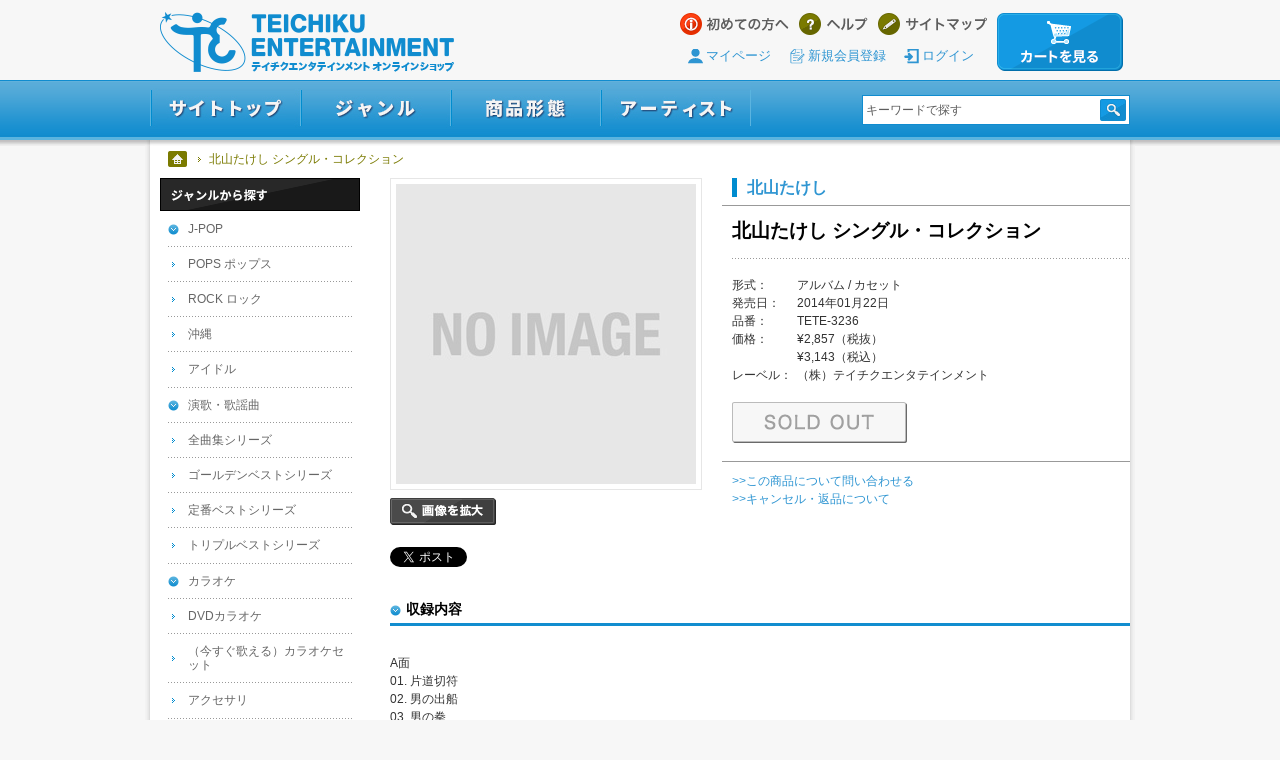

--- FILE ---
content_type: text/html; charset=UTF-8
request_url: https://teichiku-shop.com/products/detail/TES00005CX
body_size: 7820
content:
<?xml version="1.0" encoding="UTF-8"?><!DOCTYPE html PUBLIC "-//W3C//DTD XHTML 1.0 Transitional//EN" "http://www.w3.org/TR/xhtml1/DTD/xhtml1-transitional.dtd">
<html xmlns="http://www.w3.org/1999/xhtml" xml:lang="ja" lang="ja">
<head>
<meta http-equiv="Content-Type" content="text/html; charset=UTF-8" />
<meta http-equiv="Content-Script-Type" content="text/javascript" />
<meta http-equiv="Content-Style-Type" content="text/css" />
<title>北山たけし 北山たけし シングル・コレクション テイチクエンタテインメント オンラインショップ</title>
<meta name="description" content=" テイチクエンタテインメント公式通販サイト。テイチクショップ。所属アーティストのCD、DVD、Blu-ray、グッズ、特典付き商品などがオンラインでご予約・ご購入いただけます。10,000円以上無料。会員登録不要。" />
<meta name="keywords" content="北山たけし シングル・コレクション,北山たけし,テイチクエンタテインメント オンラインショップ,テイチクショップ,CD,DVD,Blu-ray,音楽,通販,通信販売" />
<link rel="stylesheet" href="/css/product.css" type="text/css" />
<!--[if IE 6]><script src="/js/DD_belatedPNG_0.0.8a-min.js"></script><script>DD_belatedPNG.fix('#data h2 span,#content h3 img,.icon img,.itemList .new,.itemList .category img');</script><![endif]-->
<!-- facebook -->
<meta property="og:title" content="北山たけし シングル・コレクション テイチクエンタテインメント オンラインショップ" /> <!-- アイテム名／サイト名 -->
<meta property="og:type" content="website" />
<meta property="og:url" content="http://teichiku-shop.com/products/detail/TES00005CX" /> <!-- このページのURL -->
<meta property="og:image" content="http://teichiku-shop.com/img/common/header_logo.png" /> <!-- この商品の画像1枚目 -->
<meta property="og:site_name" content="テイチクエンタテインメント オンラインショップ" /> <!-- サイト名 -->
<meta property="og:description" content="テイチクエンタテインメント公式通販サイト。テイチクショップ。所属アーティストのCD、DVD、Blu-ray、グッズ、特典付き商品などがオンラインでご予約・ご購入いただけます。10,000円以上無料。会員登録不要。" /> <!-- 商品説明 -->
<meta property="fb:admins" content="" /> <!-- facebookの管理者情報 -->
<meta property="fb:app_id" content="1098079960267582" />
<!-- facebook -->
<!-- twitter card -->
<meta name="twitter:card" content="product">
<meta name="twitter:url" content="http://teichiku-shop.com/products/detail/TES00005CX">
<meta name="twitter:site" content="@tokuma_japan">
<meta name="twitter:title" content="北山たけし シングル・コレクション | テイチクエンタテインメント オンラインショップT">
<meta name="twitter:description" content="">
<meta name="twitter:image:src" content="/img/sample/300_300.jpg">
<meta name="twitter:data1" content="&yen;3,143">
<meta name="twitter:label1" content="価格">
<meta name="twitter:data2" content="TETE-3236">
<meta name="twitter:label2" content="品番">
<!-- /twitter card -->
<!-- Google Analytics -->
<script>
  (function(i,s,o,g,r,a,m){i['GoogleAnalyticsObject']=r;i[r]=i[r]||function(){
  (i[r].q=i[r].q||[]).push(arguments)},i[r].l=1*new Date();a=s.createElement(o),
  m=s.getElementsByTagName(o)[0];a.async=1;a.src=g;m.parentNode.insertBefore(a,m)
  })(window,document,'script','https://www.google-analytics.com/analytics.js','ga');

  ga('create', 'UA-30980643-35', 'auto');
  ga('send', 'pageview');

</script>

<!-- Google tag (gtag.js) -->
<script async src="https://www.googletagmanager.com/gtag/js?id=G-4C80BM1Q9T"></script>
<script>
  window.dataLayer = window.dataLayer || [];
  function gtag(){dataLayer.push(arguments);}
  gtag('js', new Date());

  gtag('config', 'G-4C80BM1Q9T');
</script>
<!-- //Google Analytics -->
</head>
<body>
<div id="fb-root"></div>
<script>(function(d, s, id) {
  var js, fjs = d.getElementsByTagName(s)[0];
  if (d.getElementById(id)) return;
  js = d.createElement(s); js.id = id;
  js.src = "//connect.facebook.net/ja_JP/all.js#xfbml=1&appId=1098079960267582";
  fjs.parentNode.insertBefore(js, fjs);
}(document, 'script', 'facebook-jssdk'));</script>
<div id="container">

<!-- HEADER -->
<div id="fb-root"></div>
<script>(function(d, s, id) {
  var js, fjs = d.getElementsByTagName(s)[0];
  if (d.getElementById(id)) return;
  js = d.createElement(s); js.id = id;
  js.src = "//connect.facebook.net/ja_JP/sdk.js#xfbml=1&version=v2.6";
  fjs.parentNode.insertBefore(js, fjs);
}(document, 'script', 'facebook-jssdk'));
</script>

<div id="header"><a name="top" id="top"></a>
<h1><a href="/">テイチクエンタテインメント オンラインショップ</a></h1>

<!-- TOP NAVIGATION -->
<div id="headNav">
<ul>
<li class="guide"><a href="/html/guide/introduction">はじめての方へ</a></li>
<li class="help"><a href="/html/guide/index">ヘルプ</a></li>
<li class="sitemap"><a href="/html/guide/sitemap">サイトマップ</a></li>
<li class="cart">
<a href="https://c.officialstore.jp/teichiku-shop.com/pc/shopping_carts/view">カートを見る</a>
</li>
</ul>
<ul class="mbrara">
<li><a href="https://c.officialstore.jp/teichiku-shop.com/pc/my_pages/">マイページ</a></li>
<li><a href="https://c.officialstore.jp/teichiku-shop.com/pc/customers/invited">新規会員登録</a></li>
<li><a href="https://c.officialstore.jp/teichiku-shop.com/pc/customers/login/">ログイン</a></li>
</ul>
</div>
<!-- //TOP NAVIGATION -->


<!-- GLOBAL NAVIGATION -->
<div id="globalNav">
<ul class="mainMenu">
<li class="siteTop"><a href="/">サイトトップ</a></li>
<li class="genre"><a href="javascript:void(0)">ジャンル</a>
<ul class="subMenu">
<li><a href="/searches/result/?pcate=4,5,6,7,8">J-POP</a>
<ul>
<li><a href="/searches/result/?pcate=5">POPS ポップス</a></li>
<li><a href="/searches/result/?pcate=6">ROCK ロック</a></li>
<li><a href="/searches/result/?pcate=7">沖縄</a></li>
<li><a href="/searches/result/?pcate=8,51">アイドル</a></li>
</ul></li>
<li><a href="/searches/result/?pcate=9,10,11,12">演歌・歌謡曲</a>
<ul>
<li><a href="/searches/result/?pcate=10">全曲集シリーズ</a></li>
<li><a href="/searches/result/?pcate=11">ゴールデンベストシリーズ</a></li>
<li><a href="/searches/result/?pcate=12">定番ベストシリーズ</a></li>
<li><a href="/searches/result/?pcate=80">トリプルベストシリーズ</a></li>
</ul></li>
<li><a href="/searches/result/?pcate=13,14,15,16">カラオケ</a>
<ul>
<li><a href="/searches/result/?pcate=13,14,15,16&format=video">DVDカラオケ</a></li>
<li><a href="/searches/result/?pcate=15">(今すぐ歌える)カラオケセット</a></li>
<li><a href="/searches/result/?pcate=16">アクセサリ</a></li>
</ul></li>
<li><a href="/searches/result/?pcate=17,18,19,20">漫談・落語・浪曲</a>
<ul>
<li><a href="/searches/result/?pcate=18">綾小路きみまろ</a></li>
<li><a href="/searches/result/?pcate=19">落語</a></li>
<li><a href="/searches/result/?pcate=20">浪曲</a></li>
</ul></li>
<li><a href="/searches/result/?pcate=21,23">鉄道</a>
<ul>
<li><a href="/searches/result/?pcate=21&format=video">映像</a></li>
<li><a href="/searches/result/?pcate=23">サウンド</a></li>
</ul></li>
<li><a href="/searches/result/?pcate=24">特選カタログ商品</a></li>
<li><a href="/searches/result/?pcate=25">洋楽</a></li>
<li><a href="/searches/result/?pcate=26,27,28,29">その他</a>
<ul>
<li><a href="/searches/result/?pcate=27">ヒーリング</a></li>
<li><a href="/searches/result/?pcate=28">サウンドトラック</a></li>
<li><a href="/searches/result/?pcate=29">アニメ</a></li>
</ul></li>
</ul></li>
<li class="category"><a href="javascript:void(0)">商品形態</a>
<ul class="subMenu">
<li><a href="/searches/result/?pcate=30,31,32">シングル</a>
<ul>
<li><a href="/searches/result/?pcate=31">CD</a></li>
<li><a href="/searches/result/?pcate=32">カセット</a></li>
</ul></li>
<li><a href="/searches/result/?pcate=33,34,35">アルバム</a>
<ul>
<li><a href="/searches/result/?pcate=34">CD</a></li>
<li><a href="/searches/result/?pcate=35">カセット</a></li>
</ul></li>
<li><a href="/searches/result/?pcate=36,43,44">映像(DVD / Blu-ray)</a></li>
<li><a href="/searches/result/?pcate=37">特典付き商品</a></li>
<li><a href="/searches/result/?pcate=38">グッズ</a></li>
<li><a href="/searches/result/?pcate=39,40,41,42,45,46,47,48">その他</a></li>
</ul></li>
<li class="artist"><a href="/artists/index">アーティスト</a></li>
<li class="search">
<div class="search"><form name="search" id="search" method="get" action="/searches/result/">
<input name="words" class="keyword" type="text" value="キーワードで探す" onfocus="cText(this)" onblur="sText(this)" title="キーワードで探す" />
<input type="submit" value="検索" name="searchBtn" id="searchBtn" />
</form></div>
</li>
</ul>
</div>
<!-- //GLOBAL NAVIGATION -->

</div>
<!-- //HEADER -->

<!-- CONTENTS -->
<div id="wrapper">
<div id="content">
<div id="contentInner">

<!-- TOPIC PATH -->
<dl id="topicPath">
<dt>テイチクエンタテインメント オンラインショップ</dt>
<dd><ul>
<li class="home"><a href="/" title="テイチクエンタテインメント オンラインショップ ホーム">ホーム</a></li>
<!-- <li><a href="/searches/result" title="カテゴリー名">カテゴリー名</a></li> -->
<li><span>北山たけし シングル・コレクション</span></li>
</ul></dd>
</dl>
<!-- //TOPIC PATH -->

<!-- MAIN -->
<div id="main">

<!-- PRODUCT DETAIL -->
<div id="productDetail">

<!-- WRAP -->
<div class="wrap">

<!-- PHOTO -->
<div id="itemPhoto">
	<div class="main">
		<a href="/products/img/TES00005CX" onclick="window.open(this.href, 'id', 'width=610, height=480, menubar=no, toolbar=no, scrollbars=auto'); return false;">
			<img src="/img/sample/300_300.jpg" alt="北山たけし シングル・コレクション" name="myBigImage" />
		</a>
	</div>
	<div class="zoom">
		<a href="/products/img/TES00005CX" onclick="window.open(this.href, 'id', 'width=610, height=480, menubar=no, toolbar=no, scrollbars=auto'); return false;">
			画像を拡大
		</a>
	</div>

<!-- SNS -->
<div class="sns unit">
<ul>
<!-- mixi -->
<!--
<li class="sns_mixi"><a class="mixi-check-button" data-button="button-3" data-url="#" data-key="#" href="http://mixi.jp/share.pl?u=#&k=#" target="_blank"><img src="http://static.mixi.jp/img/basic/mixicheck_entry/bt_check_3.png" style="border: 0pt none;"></a></li>
-->
<!-- //mixi -->
<!-- Google+ -->
<li class="sns_googlePlusOne">
<script type="text/javascript" src="//apis.google.com/js/plusone.js">
  {lang: 'ja'}
</script>
<g:plusone size="medium" href="#"></g:plusone>
</li>
<!-- //Google+ -->
<!-- Twitter -->
<li class="sns_twitter"><a href="https://twitter.com/share" class="twitter-share-button" data-lang="ja">ツイート</a><script>!function(d,s,id){var js,fjs=d.getElementsByTagName(s)[0],p=/^http:/.test(d.location)?'http':'https';if(!d.getElementById(id)){js=d.createElement(s);js.id=id;js.src=p+'://platform.twitter.com/widgets.js';fjs.parentNode.insertBefore(js,fjs);}}(document, 'script', 'twitter-wjs');</script></li>
<!-- //Twitter -->
<li class="sns_facebook"><div class="fb-like" data-href="https://teichiku-shop.com/products/detail/TES00005CX" data-width="150" data-layout="button_count" data-show-faces="false" data-send="false"></div></li>
<!-- //facebook -->
</ul>
</div>
<!-- //SNS -->
</div>
<!-- //PHOTO -->

<!-- DATA -->
<div id="data">
<!-- ARTIST + TITLE -->
<h2><span class="artist"><a href="/pickup_artists/index/12">北山たけし</a>
</span><span class="title">北山たけし シングル・コレクション</span></h2>
<!-- //ARTIST + TITLE -->

<!-- SECTION -->
<div class="section">

<!-- RELEASE DATA -->
<div class="releaseData unit">


<div style="width:65px;float:left;">形式：</div>アルバム / カセット<br />
<div style="width:65px;float:left;">発売日：</div>2014年01月22日<br />
<div style="width:65px;float:left;">品番：</div>TETE-3236<br />
<!-- jan：4988004596278<br /> -->
<div style="width:65px;float:left;">価格：</div>&yen;2,857（税抜）<br />
<div style="margin-left:65px;float:left;">&yen;3,143（税込）</div><br />
<div style="width:65px;float:left;">レーベル：</div>（株）テイチクエンタテインメント
</div>
<!-- //RELEASE DATA -->


<!-- SHOPPING CART -->
<div class="cart">
<span class="soldout">SOLD OUT</span></div>
<!-- //SHOPPING CART -->



<!-- LINK -->
<div class="link">
<ul>
<li><a href="/html/guide/inquiry">&gt;&gt;この商品について問い合わせる</a></li>
<li><a href="/html/guide/faq#cat06">&gt;&gt;キャンセル・返品について</a></li>
</ul>
</div>
<!-- //LINK -->

</div>
<!-- //SECTION -->

</div>
<!-- //DATA -->

</div>
<!-- //WRAP -->




<!-- SONG LIST：管理画面で登録された内容を表示（ある時だけ） -->
<div id="trackList">
<h3>収録内容</h3>










	
		<br/>A面

	<li>01.&nbsp;片道切符</li>

	
		

	<li>02.&nbsp;男の出船</li>

	
		

	<li>03.&nbsp;男の拳</li>

	
		

	<li>04.&nbsp;ふるさとの夕陽</li>

	
		

	<li>05.&nbsp;男鹿半島</li>

	
		

	<li>06.&nbsp;希望の詩</li>

	
		

	<li>07.&nbsp;剣山</li>

	
		<br/>B面

	<li>01.&nbsp;高千穂峡</li>

	
		

	<li>02.&nbsp;男のなみだ雨</li>

	
		

	<li>03.&nbsp;父子の誓い</li>

	
		

	<li>04.&nbsp;流星カシオペア</li>

	
		

	<li>05.&nbsp;雨の裏町</li>

	
		

	<li>06.&nbsp;路地あかり</li>

	
		

	<li>07.&nbsp;白夜の狼</li>











</div>
<!-- //SONG LIST -->




</div>
<!-- //PRODUCT DETAIL -->


<!-- RELATED ITEMS：カテゴリ／特典付き／限定のアイコンがGIFです -->
<div id="relatedItems">
<h3>同じカテゴリーの商品</h3>
<div class="itemList">
<ul>
	<li><span class="new">NEW</span>		<a href="/products/detail/TES0002OJK">
			<div>
				<img src="https://c.officialstore.jp/img//product_image/teichiku-shop.com/234585/1/1/w100_h100.P5_G4847155W.JPG" alt="カメリア" />
			</div>
			<span class="category"><span class="category"><img src="/img/common/category_CD_single.gif" alt="CD・シングル" /></span></span><span class="icon"><img src="/img/common/parts_tokuten.gif" alt="特典付き" /></span></span>			<span class="title">カメリア</span>
			<span class="artist">田村ゆかり</span>
			<span class="price">&yen;1,540（税込）</span>
		</a>
	</li>
	<li><span class="new">NEW</span>		<a href="/products/detail/TES0002N4V">
			<div>
				<img src="https://c.officialstore.jp/img//product_image/teichiku-shop.com/233008/1/1/w100_h100.P5_H1334921W.JPG" alt="20th アニバーサリーベスト" />
			</div>
			<span class="category"><span class="category"><img src="/img/common/category_CD_album.gif" alt="CD／アルバム" /></span><span class="icon"><img src="/img/common/parts_tokuten.gif" alt="特典付き" /></span></span>			<span class="title">20th アニバーサリーベスト | 20周年記念</span>
			<span class="artist">松原健之</span>
			<span class="price">&yen;5,000（税込）</span>
		</a>
	</li>
	<li>		<a href="/products/detail/TES0002M5S">
			<div>
				<img src="https://c.officialstore.jp/img//product_image/teichiku-shop.com/235194/1/1/w100_h100.P5_G4847406W.JPG" alt="40周年大全集" />
			</div>
			<span class="category"><span class="category"><img src="/img/common/category_CD_album.gif" alt="CD／アルバム" /></span></span>			<span class="title">40周年大全集</span>
			<span class="artist">島津亜矢</span>
			<span class="price">&yen;5,500（税込）</span>
		</a>
	</li>
	<li>		<a href="/products/detail/TES0002NXT">
			<div>
				<img src="https://c.officialstore.jp/img//product_image/teichiku-shop.com/233813/1/1/w100_h100.P5_G4839557W.JPG" alt="真田ナオキの世界Vol.3～THE BEST～" />
			</div>
			<span class="category"><span class="category"><img src="/img/common/category_CD_album.gif" alt="CD／アルバム" /></span><span class="icon"><img src="/img/common/parts_tokuten.gif" alt="特典付き" /></span></span>			<span class="title">真田ナオキの世界Vol.3～THE BEST～</span>
			<span class="artist">真田ナオキ</span>
			<span class="price">&yen;3,300（税込）</span>
		</a>
	</li>
	<li>		<a href="/products/detail/TES0002OJI">
			<div>
				<img src="https://c.officialstore.jp/img//product_image/teichiku-shop.com/234582/1/1/w100_h100.P5_G3903678W.JPG" alt="田村ゆかり LOVE□LIVE 2025 *Wonderful Happiness*" />
			</div>
			<span class="category"><span class="category"><img src="/img/common/category_DVD_blu-ray.gif" alt="DVD／blu-ray" /></span><span class="icon"><img src="/img/common/parts_tokuten.gif" alt="特典付き" /></span></span>			<span class="title">田村ゆかり LOVE□LIVE 2025 *Wonderful Happiness* | 267分</span>
			<span class="artist">田村ゆかり</span>
			<span class="price">&yen;11,440（税込）</span>
		</a>
	</li>
	<li>		<a href="/products/detail/TES0002OJJ">
			<div>
				<img src="https://c.officialstore.jp/img//product_image/teichiku-shop.com/234583/1/1/w100_h100.P5_G3903677W.JPG" alt="田村ゆかり LOVE□LIVE 2025 *Wonderful Happiness*" />
			</div>
			<span class="category"><span class="category"><img src="/img/common/category_DVD_blu-ray.gif" alt="DVD／blu-ray" /></span><span class="icon"><img src="/img/common/parts_tokuten.gif" alt="特典付き" /></span></span>			<span class="title">田村ゆかり LOVE□LIVE 2025 *Wonderful Happiness* | 267分</span>
			<span class="artist">田村ゆかり</span>
			<span class="price">&yen;9,680（税込）</span>
		</a>
	</li>
</ul>
</div>
</div>
<!-- //RELATED ITEMS -->







<!-- BACK TO TOP -->
<div class="pageTop"><a href="#top">ページトップへ</a></div>
<!-- //BACK TO TOP -->

</div>
<!-- //MAIN -->

<!-- SIDE -->
<div id="side">

<dl class="search">

<!-- GENRE -->
<dt><img src="/img/common/side_ttl_genre.png" alt="ジャンルから探す"></dt>

<dd>
<ul class="list">
<li><a href="/searches/result/?pcate=4,5,6,7,8">J-POP</a></li>
<li><a href="/searches/result/?pcate=5">POPS ポップス</a></li>
<li><a href="/searches/result/?pcate=6">ROCK ロック</a></li>
<li><a href="/searches/result/?pcate=7">沖縄</a></li>
<li><a href="/searches/result/?pcate=8,51">アイドル</a></li>
</ul>
</dd>

<dd>
<ul class="list">
<li><a href="/searches/result/?pcate=9,10,11,12,80">演歌・歌謡曲</a></li>
<li><a href="/searches/result/?pcate=10">全曲集シリーズ</a></li>
<li><a href="/searches/result/?pcate=11">ゴールデンベストシリーズ</a></li>
<li><a href="/searches/result/?pcate=12">定番ベストシリーズ</a></li>
<li><a href="/searches/result/?pcate=80">トリプルベストシリーズ</a></li>
</ul>
</dd>

<dd>
<ul class="list">
<li><a href="/searches/result/?pcate=13,14,15,16">カラオケ</a></li>
<li><a href="/searches/result/?pcate=13,14,15,16&format=video">DVDカラオケ</a></li>
<li><a href="/searches/result/?pcate=15">（今すぐ歌える）カラオケセット</a></li>
<li><a href="/searches/result/?pcate=16">アクセサリ</a></li>
</ul>
</dd>

<dd>
<ul class="list">
<li><a href="/searches/result/?pcate=17,18,19,20">漫談・落語・浪曲</a></li>
<li><a href="/searches/result/?pcate=18">綾小路きみまろ</a></li>
<li><a href="/searches/result/?pcate=19">落語</a></li>
<li><a href="/searches/result/?pcate=20">浪曲</a></li>
</ul>
</dd>

<dd>
<ul class="list">
<li><a href="/searches/result/?pcate=21,23">鉄道</a></li>
<li><a href="/searches/result/?pcate=21&format=video">映像</a></li>
<li><a href="/searches/result/?pcate=23">サウンド</a></li>
</ul>
</dd>

<dd>
<ul class="list oneCate">
<li><a href="/searches/result/?pcate=24">特選カタログ商品</a></li>
</ul>
</dd>

<dd>
<ul class="list oneCate">
<li><a href="/searches/result/?pcate=25">洋楽</a></li>
</ul>
</dd>

<dd>
<ul class="list">
<li><a href="/searches/result/?pcate=26,27,28,29">その他</a></li>
<li><a href="/searches/result/?pcate=27">ヒーリング</a></li>
<li><a href="/searches/result/?pcate=28">サウンドトラック</a></li>
<li><a href="/searches/result/?pcate=29">アニメ</a></li>
</ul>
</dd>
<!-- //GENRE -->

<!-- TYPE -->
<dt><img src="/img/common/side_ttl_type.png" alt="商品形態"></dt>
<dd>
<ul class="list">
<li><a href="/searches/result/?pcate=30,31,32">シングル</a></li>
<li><a href="/searches/result/?pcate=31">CD</a></li>
<li><a href="/searches/result/?pcate=32">カセット</a></li>
</ul>
</dd>

<dd>
<ul class="list">
<li><a href="/searches/result/?pcate=33,34,35">アルバム</a></li>
<li><a href="/searches/result/?pcate=34">CD</a></li>
<li><a href="/searches/result/?pcate=35">カセット</a></li>
</ul>
</dd>

<dd>
<ul class="list oneCate">
<li><a href="/searches/result/?pcate=36,43,44">映像（DVD / Blu-ray）</a></li>
</ul>
</dd>

<dd>
<ul class="list oneCate">
<li><a href="/searches/result/?pcate=37">特典付き商品</a></li>
</ul>
</dd>

<dd>
<ul class="list oneCate">
<li><a href="/searches/result/?pcate=38">グッズ</a></li>
</ul>
</dd>

<dd>
<ul class="list oneCate">
<li><a href="/searches/result/?pcate=39,40,41,42,45,46,47,48">その他</a></li>
</ul>
</dd>
<!-- //TYPE -->

<!-- RECOMMEND -->
<dt><img src="/img/common/side_ttl_recommend.png" alt="おすすめ" /></dt>
<dd><ul class="bnr">
<li><a href="/searches/result/?pcate=80"><img src="/img/bnr/recommends/bnr_tripleBest.jpg" alt="トリプルベストシリーズ"></a></li>
<li><a href="/searches/result/?pcate=11"><img src="/img/bnr/recommends/bnr_osusume2.jpg" alt="ゴールデンベストシリーズ"></a></li>
<li><a href="/searches/result/?pcate=21&format=video"><img src="/img/bnr/recommends/bnr_osusume3.jpg" alt="鉄道DVD"></a></li>
</ul></dd>
<!-- //RECOMMEND -->

</dl>
</div>
<!-- //SIDE -->

</div>
</div>
</div>
<!-- //CONTENTS -->

<!-- FOOTER -->
﻿<div id="footer">
<div class="wrap">


<!-- GUIDE -->
<div id="footGuide">


<!-- PAYMENT -->
<div class="payment">
<h3>お支払い方法について</h3>
<p>「クレジットカード」「代金引換」によるお支払いがご利用可能です。</p>
<dl>
<dt>[ご利用頂けるクレジットカード]</dt>
<dd>
VISA／MASTER CARD／JCB<br />
<img style="background:#fff" src="/img/common/footer_creditcard.png" alt="利用可能クレジットカード" /><br />
※不正利用防止のため、海外で発行されたカード（VISA・MASTER CARDのみ）はご利用不可となります。
</dd>
<dt>[代金引換]</dt>
<dd>
代金引換によるお支払いの場合は、商品代金の他に別途、代引手数料がかかります。商品のお届けの際に商品代金と送料、代引手数料をお支払いいただきます。
<table class="commission" title="daibiki">
<tr>
<th>お支払い総額（税込）</th>
<th>手数料</th>
</tr>
<tr>
<td>10,000円未満</td>
<td>330円（税込）</td>
</tr>
<tr>
<td>10,000円以上～30,000円未満</td>
<td>440円（税込）</td>
</tr>
<tr>
<td>30,000円以上～100,000円未満</td>
<td>660円（税込）</td>
</tr>
<tr>
<td>100,000円以上～300,000円まで</td>
<td>1,100円（税込）</td>
</tr>
</table>
※お支払い総額とは、商品代金+送料+代引手数料の合計金額となります。
</dd>
</dl>
</div>
<!--// PAYMENT -->

<!-- DELIVERY -->
<div class="delivery">
<h3>送料について</h3>
<p>配送は、ヤマト運輸にてお届けいたします。</p>
<img src="/img/common/footer_yamatoLogo.jpg" alt="ヤマト運輸"><br />
<dl>
<dt>[送料について]</dt>
<dd>
<ul>
<li>
一回のご配送につき、全国一律770円（税込）<br />
商品代金合計￥10,000（税込）以上お買い上げの方は送料無料となります。
</li>
</ul>
</dd>
<dt>[商品お届けまでの日数]</dt>
<dd>
<ul>
<li>
◇通常商品の場合 ⇒ 受注から4～5営業日程度でのお届け<br />
◇予約商品の場合 ⇒ 発売日以降のお届け<br />
※分割配送は承っておりません。予約商品と通常商品を一緒にご注文された場合は、予約商品の発売日にまとめてお届けいたします。<br />
詳細は<a href="/html/guide/delivery" target="_blank">こちら</a>
</li>
</ul>
</dd>
</dl>
</div>
<!--// DELIVERY -->

<!-- RETURN -->
<div class="return">
<h3>返品交換について</h3>
<p>
お客様のご都合によるキャンセルや返品・交換は承っておりません。ご注文内容をご確認の上、ご注文ください。<br />
<br />
品質には万全を期しておりますが､万一､破損や汚れ､お届け違い等ございましたら､商品到着後7日以内に［専用お問い合わせフォーム］よりご連絡ください。返品・交換方法をご連絡いたします。<br />
<a href="/html/guide/inquiry">&gt;&gt;お問い合わせはこちらから</a><br />
<br />
カスタマーサポートセンター営業時間<br />
10時～17時（土日・祝日・GW・年末年始を除く）<br />
※インターネット専門店につき、電話対応オペレーターが常駐しておりませんため、お電話・FAX等でのお問い合わせは承りしておりません。ご了承ください。
</p>
<!-- ori -->
<h3>オリコン調査協力店</h3>
<p class="searchrankingstore">
<img src="/img/common/oricon_logo.png" alt="オリコン調査協力店"><br>
当サイトにてご購入いただいたCD・DVDは、オリコンデイリーランキング・週間ランキングの集計データとして提供されます。
</p>
<!--// ori -->
<!-- bill -->
<h3>ビルボードジャパンチャート調査協力店</h3>
<p class="searchrankingstore">
<img src="/img/common/billboard_logo.png" alt="ビルボードジャパンチャート調査協力店"><br>
当サイトにてご購入いただいたCDは、ビルボードジャパンチャートの集計データとして提供されます。
</p>
<!--// bill -->
</div>
<!--// RETURN -->


</div>
<!--// GUIDE -->


<!-- FOOT NAVIGATION -->
<div id="footNav">
<ul>
<li>
<a href="/html/guide/terms">ご利用規約</a>
</li>
<li>
<a href="/html/guide/privacyPolicy">個人情報の取り扱い</a>
</li>
<li>
<a href="/html/guide/tokutei">特定商取引に基づく表示</a>
</li>
<li>
<a href="/html/guide/index">ヘルプ</a>
</li>
<li>
<a href="/html/guide/faq">よくあるご質問</a>
</li>
<li>
<a href="/html/guide/inquiry">お問い合わせ</a>
</li>
<li>
<a href="/html/guide/sitemap">サイトマップ</a>
</li>
</ul>
</div>
<!--// FOOT NAVIGATION -->


<!-- FOOT BNR -->
<div id="footBnr">
<h3>テイチクエンタテインメント オンラインショップ 関連サイト</h3>
<ul>
<li><a href="http://www.teichiku.co.jp/" target="_blank"><img src="/img/bnr/footer/teichiku_entertainment.jpg" alt="テキスト" /></a></li>
<li><a href="https://www.teichiku.co.jp/tm/" target="_blank"><img src="/img/bnr/footer/teichiku_music.jpg" alt="テキスト" /></a></li>
<li><a href="http://joysound.com/" target="_blank"><img src="/img/bnr/footer/joysound.jpg" alt="テキスト" /></a></li>
</ul>
</div>
<!--// FOOT BNR -->


<!-- COPYRIGHT -->
<p>
このサイトに掲載されている記事、写真、映像等あらゆる素材の著作権法上の権利は当社が保有し、或いは管理しています。<br />
これらの素材をいかなる方法においても無断で複写・転載することは禁じられております。
</p>
<address>Copyright &copy; 株式会社テイチクエンタテインメント All Rights Reserved.</address>
<!--// COPYRIGHT -->


</div>
</div>
<!-- //FOOTER -->

</div>

<script type="text/javascript" src="/js/jquery-1.5.2.min.js" charset="utf-8"></script>
<script type="text/javascript" src="/js/function.js"></script>
<script type="text/javascript" src="/js/jquery.tile.js"></script>
<script type="text/javascript" src="/js/jquery.jcarousel.min.js" charset="utf-8"></script>
<script type="text/javascript" src="/js/detail.js"></script>

</body>
</html>

--- FILE ---
content_type: text/html; charset=utf-8
request_url: https://accounts.google.com/o/oauth2/postmessageRelay?parent=https%3A%2F%2Fteichiku-shop.com&jsh=m%3B%2F_%2Fscs%2Fabc-static%2F_%2Fjs%2Fk%3Dgapi.lb.en.OE6tiwO4KJo.O%2Fd%3D1%2Frs%3DAHpOoo_Itz6IAL6GO-n8kgAepm47TBsg1Q%2Fm%3D__features__
body_size: 160
content:
<!DOCTYPE html><html><head><title></title><meta http-equiv="content-type" content="text/html; charset=utf-8"><meta http-equiv="X-UA-Compatible" content="IE=edge"><meta name="viewport" content="width=device-width, initial-scale=1, minimum-scale=1, maximum-scale=1, user-scalable=0"><script src='https://ssl.gstatic.com/accounts/o/2580342461-postmessagerelay.js' nonce="n-fC0N8_QcQ87nP4Vv85nQ"></script></head><body><script type="text/javascript" src="https://apis.google.com/js/rpc:shindig_random.js?onload=init" nonce="n-fC0N8_QcQ87nP4Vv85nQ"></script></body></html>